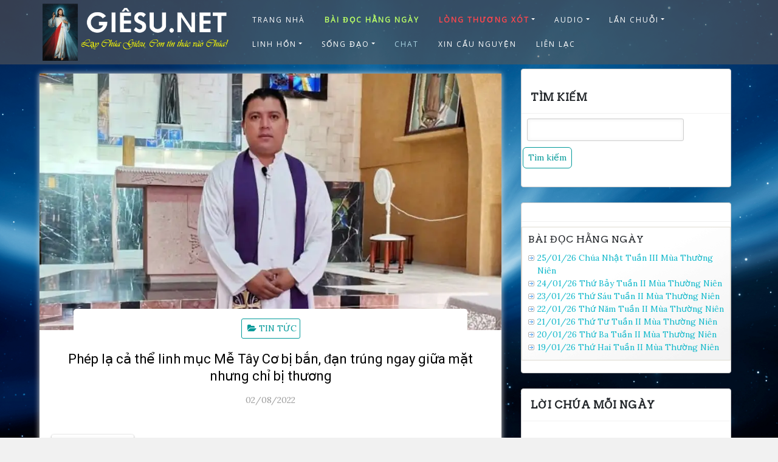

--- FILE ---
content_type: text/html; charset=utf-8
request_url: https://www.google.com/recaptcha/api2/aframe
body_size: 271
content:
<!DOCTYPE HTML><html><head><meta http-equiv="content-type" content="text/html; charset=UTF-8"></head><body><script nonce="zHgijR7FEGFASY_WMKL1NQ">/** Anti-fraud and anti-abuse applications only. See google.com/recaptcha */ try{var clients={'sodar':'https://pagead2.googlesyndication.com/pagead/sodar?'};window.addEventListener("message",function(a){try{if(a.source===window.parent){var b=JSON.parse(a.data);var c=clients[b['id']];if(c){var d=document.createElement('img');d.src=c+b['params']+'&rc='+(localStorage.getItem("rc::a")?sessionStorage.getItem("rc::b"):"");window.document.body.appendChild(d);sessionStorage.setItem("rc::e",parseInt(sessionStorage.getItem("rc::e")||0)+1);localStorage.setItem("rc::h",'1769042876086');}}}catch(b){}});window.parent.postMessage("_grecaptcha_ready", "*");}catch(b){}</script></body></html>